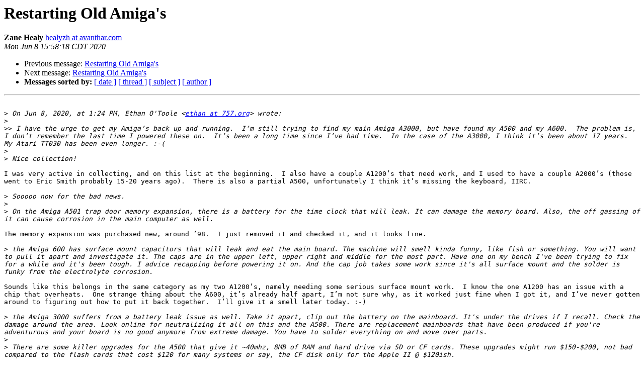

--- FILE ---
content_type: text/html
request_url: https://classiccmp.org/pipermail/cctalk/2020-June/053800.html
body_size: 2542
content:
<!DOCTYPE HTML PUBLIC "-//W3C//DTD HTML 4.01 Transitional//EN">
<HTML>
 <HEAD>
   <TITLE> Restarting Old Amiga's
   </TITLE>
   <LINK REL="Index" HREF="index.html" >
   <LINK REL="made" HREF="mailto:cctalk%40classiccmp.org?Subject=Re%3A%20Restarting%20Old%20Amiga%27s&In-Reply-To=%3C2C6AD752-BDD1-4559-99D1-F2C988EF062E%40avanthar.com%3E">
   <META NAME="robots" CONTENT="index,nofollow">
   <style type="text/css">
       pre {
           white-space: pre-wrap;       /* css-2.1, curent FF, Opera, Safari */
           }
   </style>
   <META http-equiv="Content-Type" content="text/html; charset=us-ascii">
   <LINK REL="Previous"  HREF="053798.html">
   <LINK REL="Next"  HREF="053804.html">
 </HEAD>
 <BODY BGCOLOR="#ffffff">
   <H1>Restarting Old Amiga's</H1>
    <B>Zane Healy</B> 
    <A HREF="mailto:cctalk%40classiccmp.org?Subject=Re%3A%20Restarting%20Old%20Amiga%27s&In-Reply-To=%3C2C6AD752-BDD1-4559-99D1-F2C988EF062E%40avanthar.com%3E"
       TITLE="Restarting Old Amiga's">healyzh at avanthar.com
       </A><BR>
    <I>Mon Jun  8 15:58:18 CDT 2020</I>
    <P><UL>
        <LI>Previous message: <A HREF="053798.html">Restarting Old Amiga's
</A></li>
        <LI>Next message: <A HREF="053804.html">Restarting Old Amiga's
</A></li>
         <LI> <B>Messages sorted by:</B> 
              <a href="date.html#53800">[ date ]</a>
              <a href="thread.html#53800">[ thread ]</a>
              <a href="subject.html#53800">[ subject ]</a>
              <a href="author.html#53800">[ author ]</a>
         </LI>
       </UL>
    <HR>  
<!--beginarticle-->
<PRE>

&gt;<i> On Jun 8, 2020, at 1:24 PM, Ethan O'Toole &lt;<A HREF="http://www.classiccmp.org/mailman/listinfo/cctalk">ethan at 757.org</A>&gt; wrote:
</I>&gt;<i> 
</I>&gt;&gt;<i> I have the urge to get my Amiga&#8217;s back up and running.  I&#8217;m still trying to find my main Amiga A3000, but have found my A500 and my A600.  The problem is, I don&#8217;t remember the last time I powered these on.  It&#8217;s been a long time since I&#8217;ve had time.  In the case of the A3000, I think it&#8217;s been about 17 years.  My Atari TT030 has been even longer. :-(
</I>&gt;<i> 
</I>&gt;<i> Nice collection!
</I>
I was very active in collecting, and on this list at the beginning.  I also have a couple A1200&#8217;s that need work, and I used to have a couple A2000&#8217;s (those went to Eric Smith probably 15-20 years ago).  There is also a partial A500, unfortunately I think it&#8217;s missing the keyboard, IIRC.

&gt;<i> Sooooo now for the bad news.
</I>&gt;<i> 
</I>&gt;<i> On the Amiga A501 trap door memory expansion, there is a battery for the time clock that will leak. It can damage the memory board. Also, the off gassing of it can cause corrosion in the main computer as well.
</I>
The memory expansion was purchased new, around &#8217;98.  I just removed it and checked it, and it looks fine.

&gt;<i> the Amiga 600 has surface mount capacitors that will leak and eat the main board. The machine will smell kinda funny, like fish or something. You will want to pull it apart and investigate it. The caps are in the upper left, upper right and middle for the most part. Have one on my bench I've been trying to fix for a while and it's been tough. I advice recapping before powering it on. And the cap job takes some work since it's all surface mount and the solder is funky from the electrolyte corrosion.
</I>
Sounds like this belongs in the same category as my two A1200&#8217;s, namely needing some serious surface mount work.  I know the one A1200 has an issue with a chip that overheats.  One strange thing about the A600, it&#8217;s already half apart, I&#8217;m not sure why, as it worked just fine when I got it, and I&#8217;ve never gotten around to figuring out how to put it back together.  I&#8217;ll give it a smell later today. :-)

&gt;<i> the Amiga 3000 suffers from a battery leak issue as well. Take it apart, clip out the battery on the mainboard. It's under the drives if I recall. Check the damage around the area. Look online for neutralizing it all on this and the A500. There are replacement mainboards that have been produced if you're adventurous and your board is no good anymore from extreme damage. You have to solder everything on and move over parts.
</I>&gt;<i> 
</I>&gt;<i> There are some killer upgrades for the A500 that give it ~40mhz, 8MB of RAM and hard drive via SD or CF cards. These upgrades might run $150-$200, not bad compared to the flash cards that cost $120 for many systems or say, the CF disk only for the Apple II @ $120ish.
</I>
I&#8217;ve been aware of the A3000 battery issue, I believe that I resolved this on the original in the late 90&#8217;s.  Pulling my spare A3000 out of the box, and checking it has been on my todo list for a long time. :-(  My main A3000 has been nicely upgraded, and was even running AmigaOS 3.9, the last time I was using it.  It&#8217;s one of two reasons I still have a 10Base-2 network segment (the other is my DECserver).  For a few years, this was one of my main systems.

About 5 years ago, I picked up a Gotek floppy replacement system, with the intention of putting it into the A500.

Zane





</PRE>

































<!--endarticle-->
    <HR>
    <P><UL>
        <!--threads-->
	<LI>Previous message: <A HREF="053798.html">Restarting Old Amiga's
</A></li>
	<LI>Next message: <A HREF="053804.html">Restarting Old Amiga's
</A></li>
         <LI> <B>Messages sorted by:</B> 
              <a href="date.html#53800">[ date ]</a>
              <a href="thread.html#53800">[ thread ]</a>
              <a href="subject.html#53800">[ subject ]</a>
              <a href="author.html#53800">[ author ]</a>
         </LI>
       </UL>

<hr>
<a href="http://www.classiccmp.org/mailman/listinfo/cctalk">More information about the cctalk
mailing list</a><br>
</body></html>
